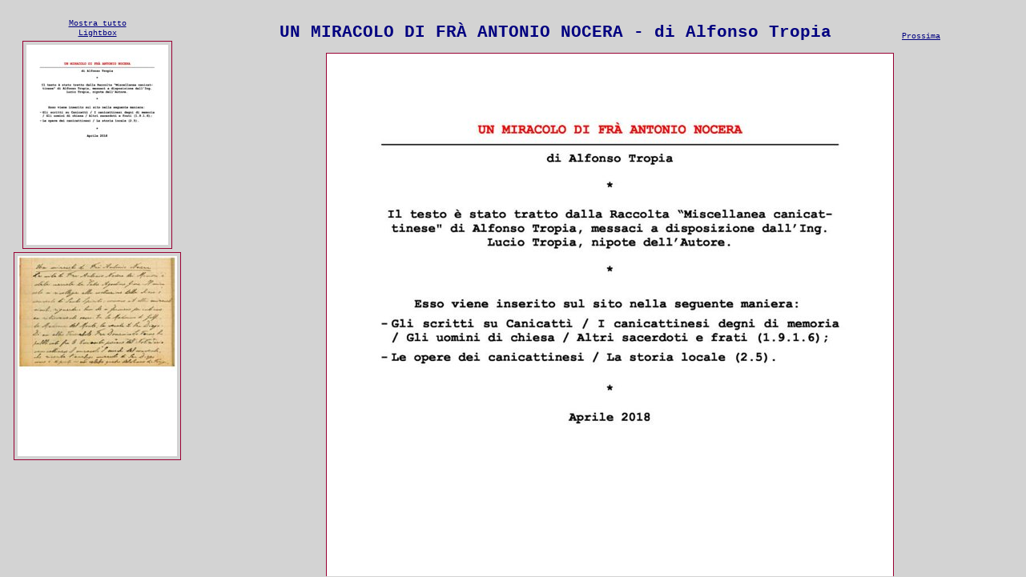

--- FILE ---
content_type: text/html
request_url: http://www.canicatti-centrodoc.it/nuovocentro/sezI/canicattinesi%20degni/chiesa/AltriSacerdoti/TropiaAlfonso%20163/
body_size: 2425
content:
<?xml version="1.0" encoding="utf-8"?>
<!DOCTYPE html PUBLIC "-//W3C//DTD XHTML 1.0 Strict//EN" "http://www.w3.org/TR/xhtml1/DTD/xhtml1-strict.dtd">
<!-- saved from url=(0014)about:internet -->
<html>
    <head>
        <meta http-equiv="content-type" content="text/html; charset=utf-8" />
        <meta http-equiv="imagetoolbar" content="no" />
        <meta name="generator" content="Porta 1.04" />
        <meta name="description" content="Web photo album generated by Porta - http://www.stegmann.dk/mikkel/porta/" />
        <link rel="stylesheet" type="text/css" href="ext/css/appearance.css" />
        <link rel="shortcut icon" href="ext/porta.ico" type="image/ico" />
        <script type="text/javascript" src="ext/js/albumdef.js"></script>
        <script type="text/javascript" src="ext/js/langdef.js"></script>
        <script type="text/javascript" src="ext/js/common.js"></script>
        <script type="text/javascript" src="ext/js/index.js"></script>
        <title>Porta photo album</title>
        <style type="text/css">
        <!--
            html, body {
                height: 100%;
                overflow: hidden;
            }
        -->
        </style>
    </head>
    <body onload="SetupIndex()">
        <div id="mainlayer">
            <span id="smalliframe_span"></span>
            <span id="mediumiframe_span">Please enable javascript.</span>
        </div>
        <div id="lightboxlayer">
            <div id="lightboxcontainer">
                <table>
                    <tr>
                        <td>
                            <span id="title_lb" class="title"></span>
                        </td>
                        <td style="text-align:right; vertical-align:bottom;">
                            <span id="ctrllinks_lb" class="ctrllinks"></span>
                        </td>
                    </tr>
                    <tr>
                        <td colspan="2" style="text-align:center;">
                            <br/><span id="images_lb"></span>
                        </td>
                    </tr>
                    <tr>
                        <td colspan="2" style="text-align:right;">
                            <span id="footer_lb" class="footer"></span>
                        </td>
                    </tr>
                </table>
            </div>
        </div>
    </body>
</html>


--- FILE ---
content_type: text/html
request_url: http://www.canicatti-centrodoc.it/nuovocentro/sezI/canicattinesi%20degni/chiesa/AltriSacerdoti/TropiaAlfonso%20163/ext/html/medium.html
body_size: 1620
content:
<!DOCTYPE html PUBLIC "-//W3C//DTD XHTML 1.0 Strict//EN" "http://www.w3.org/TR/xhtml1/DTD/xhtml1-strict.dtd">
<!-- saved from url=(0014)about:internet -->
<html>
    <head>
        <meta http-equiv="content-type" content="text/html; charset=utf-8" />
        <meta http-equiv="imagetoolbar" content="no" />
        <meta name="generator" content="Porta 1.04" />
        <meta name="description" content="Web photo album generated by Porta - http://www.stegmann.dk/mikkel/porta/" />
        <link rel="stylesheet" type="text/css" href="../css/appearance.css" />
        <link rel="shortcut icon" href="../porta.ico" type="image/ico" />
        <script type="text/javascript" src="../js/albumdef.js"></script>
        <script type="text/javascript" src="../js/langdef.js"></script>
        <script type="text/javascript" src="../js/common.js"></script>
        <script type="text/javascript" src="../js/medium.js"></script>
        <title>Porta photo album</title>
    </head>
    <body onload="SetupMedium()">
        <table id="mediumpaper">
            <tr>
                <td>
                    <span id="title" class="title"></span>
                </td>
                <td style="text-align:right; vertical-align:bottom;">
                    <span id="ctrllinks" class="ctrllinks"></span>
                </td>
            </tr>
            <tr>
                <td id="imagecell" colspan="2">
                    <div id="mainimage"></div>
                    <div id="footer" class="footer"></div>
               </td>
            </tr>
        </table>
    </body>
</html>


--- FILE ---
content_type: application/javascript
request_url: http://www.canicatti-centrodoc.it/nuovocentro/sezI/canicattinesi%20degni/chiesa/AltriSacerdoti/TropiaAlfonso%20163/ext/js/albumdef.js
body_size: 1221
content:
var title         = 'UN MIRACOLO DI FRÀ ANTONIO NOCERA - di Alfonso Tropia';
var intro         = '';
var footer        = '© 2018 - Powered by Porta';
var nbImages      = 2;
var smallDir      = 'small';
var mediumDir     = 'medium';
var largeDir      = 'large';
var smallImages   = 1;
var largeImages   = 1;
var currentImage  = 0;
var imageFilename = new Array( '0001.jpg', '0002.jpg' );
var smallWidth    = new Array( 177, 199 );
var smallHeight   = new Array( 250, 250 );
var minSmallW     = 177;
var minSmallH     = 250;
var maxSmallW     = 199;
var maxSmallH     = 250;
var mediumWidth   = new Array( 707, 796 );
var mediumHeight  = new Array( 1000, 1000 );
var minMediumW    = 707;
var minMediumH    = 1000;
var maxMediumW    = 796;
var maxMediumH    = 1000;
var largeWidth    = new Array( 1000, 1000 );
var largeHeight   = new Array( 1415, 1256 );
var minLargeW     = 1000;
var minLargeH     = 1256;
var maxLargeW     = 1000;
var maxLargeH     = 1415;
var majorCaption  = new Array( '0', '1' );
var minorCaption  = new Array( '', '' );
var smallPos      = 'left';
var clinks_href   = new Array();
var clinks_txt    = new Array();
var slink_href    = '';
var slink_txt     = '';


--- FILE ---
content_type: application/javascript
request_url: http://www.canicatti-centrodoc.it/nuovocentro/sezI/canicattinesi%20degni/chiesa/AltriSacerdoti/TropiaAlfonso%20163/ext/js/albumdef.js
body_size: 1221
content:
var title         = 'UN MIRACOLO DI FRÀ ANTONIO NOCERA - di Alfonso Tropia';
var intro         = '';
var footer        = '© 2018 - Powered by Porta';
var nbImages      = 2;
var smallDir      = 'small';
var mediumDir     = 'medium';
var largeDir      = 'large';
var smallImages   = 1;
var largeImages   = 1;
var currentImage  = 0;
var imageFilename = new Array( '0001.jpg', '0002.jpg' );
var smallWidth    = new Array( 177, 199 );
var smallHeight   = new Array( 250, 250 );
var minSmallW     = 177;
var minSmallH     = 250;
var maxSmallW     = 199;
var maxSmallH     = 250;
var mediumWidth   = new Array( 707, 796 );
var mediumHeight  = new Array( 1000, 1000 );
var minMediumW    = 707;
var minMediumH    = 1000;
var maxMediumW    = 796;
var maxMediumH    = 1000;
var largeWidth    = new Array( 1000, 1000 );
var largeHeight   = new Array( 1415, 1256 );
var minLargeW     = 1000;
var minLargeH     = 1256;
var maxLargeW     = 1000;
var maxLargeH     = 1415;
var majorCaption  = new Array( '0', '1' );
var minorCaption  = new Array( '', '' );
var smallPos      = 'left';
var clinks_href   = new Array();
var clinks_txt    = new Array();
var slink_href    = '';
var slink_txt     = '';


--- FILE ---
content_type: application/javascript
request_url: http://www.canicatti-centrodoc.it/nuovocentro/sezI/canicattinesi%20degni/chiesa/AltriSacerdoti/TropiaAlfonso%20163/ext/js/albumdef.js
body_size: 1221
content:
var title         = 'UN MIRACOLO DI FRÀ ANTONIO NOCERA - di Alfonso Tropia';
var intro         = '';
var footer        = '© 2018 - Powered by Porta';
var nbImages      = 2;
var smallDir      = 'small';
var mediumDir     = 'medium';
var largeDir      = 'large';
var smallImages   = 1;
var largeImages   = 1;
var currentImage  = 0;
var imageFilename = new Array( '0001.jpg', '0002.jpg' );
var smallWidth    = new Array( 177, 199 );
var smallHeight   = new Array( 250, 250 );
var minSmallW     = 177;
var minSmallH     = 250;
var maxSmallW     = 199;
var maxSmallH     = 250;
var mediumWidth   = new Array( 707, 796 );
var mediumHeight  = new Array( 1000, 1000 );
var minMediumW    = 707;
var minMediumH    = 1000;
var maxMediumW    = 796;
var maxMediumH    = 1000;
var largeWidth    = new Array( 1000, 1000 );
var largeHeight   = new Array( 1415, 1256 );
var minLargeW     = 1000;
var minLargeH     = 1256;
var maxLargeW     = 1000;
var maxLargeH     = 1415;
var majorCaption  = new Array( '0', '1' );
var minorCaption  = new Array( '', '' );
var smallPos      = 'left';
var clinks_href   = new Array();
var clinks_txt    = new Array();
var slink_href    = '';
var slink_txt     = '';
